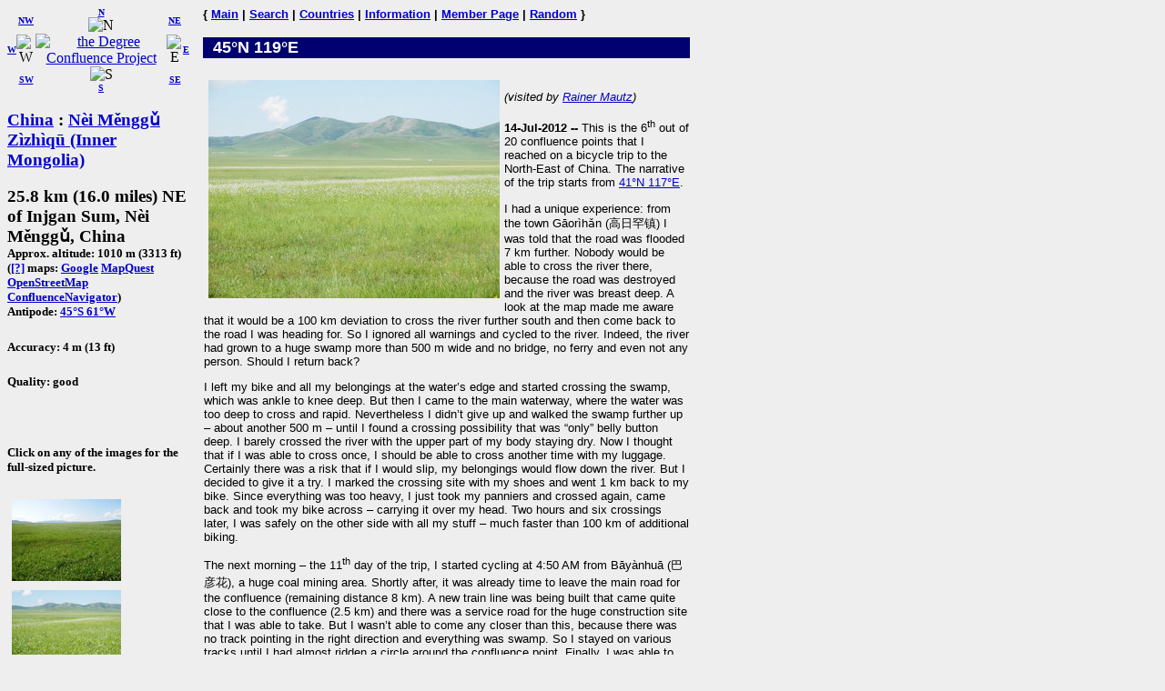

--- FILE ---
content_type: text/html; charset=utf-8
request_url: https://confluence.org/confluence.php?visitid=18578
body_size: 3915
content:
<!DOCTYPE HTML PUBLIC "-//W3C//DTD HTML 4.01 Transitional//EN"
  "http://www.w3.org/TR/html4/loose.dtd">
<html>
<head>
 <title>DCP:
 </title>
<meta HTTP-EQUIV="Content-Type" CONTENT="text/html; charset=utf-8"> <meta name="latitude" content="45">
 <meta name="longitude" content="119">
</head>
<body bgcolor="#EEEEEE" text="#000000" link="#0000CC">

<!-- table for entire page -->
<table border=0 cellpadding=0 cellspacing=0>
<tr>
<td width=200 valign=top> <!-- Information column -->

<!-- Compass links -->
<table border=0 cellpadding=0 cellspacing=0>
 <tr>
  <td><center><font size="-2"><b><a href="/confluence.php?lat=45&amp;lon=118">W</a></b></font></center></td>
  <td>
   <table border=0 cellpadding=0 cellspacing=0>
    <tr>
     <td><center><font size="-2"><b><a href="/confluence.php?lat=46&amp;lon=118">NW</a></b></font></center></td>
     <td><center>
         <font size="-2"><b><a href="/confluence.php?lat=46&amp;lon=119">N</a></b></font><br>
         <img src="/graphics/arrow-n.gif" width=20 height=20 alt="N"
              title="N"></center></td>
     <td><center><font size="-2"><b><a href="/confluence.php?lat=46&amp;lon=120">NE</a></b></font></center></td>
    </tr>
    <tr>
     <td><center>
         <img src="/graphics/arrow-w.gif" width=20 height=20 alt="W"
              title="W"></center></td>
     <td><center>
         <a href="/index.php"><img src="/graphics/earthsmall.gif"
          alt="the Degree Confluence Project" align="bottom" width="96" height="97"
          border=0></a></center></td>
     <td><center>
         <img src="/graphics/arrow-e.gif" width=20 height=20 alt="E"
              title="E"></center></td>
    </tr>
    <tr>
     <td><center><font size="-2"><b><a href="/confluence.php?lat=44&amp;lon=118">SW</a></b></font></center></td>
     <td><center>
         <img src="/graphics/arrow-s.gif" width=20 height=20 alt="S"
              title="S"><br>
         <font size="-2"><b><a href="/confluence.php?lat=44&amp;lon=119">S</a></b></font></center></td>
     <td><center><font size="-2"><b><a href="/confluence.php?lat=44&amp;lon=120">SE</a></b></font></center></td>
    </tr>
   </table>
  </td>
  <td><center><font size="-2"><b><a href="/confluence.php?lat=45&amp;lon=120">E</a></b></font></center></td>
 </tr>
</table>

<!-- Confluence info -->
<h3>
 <a href="/country.php?id=28">China</a> : <a href="/region.php?id=558">N&egrave;i Měnggǔ Z&igrave;zh&igrave;qū (Inner Mongolia)</a></h3>

<h3>25.8 km (16.0 miles) NE of Injgan Sum, N&egrave;i Měnggǔ, China<br>
<font size="-1">
Approx. altitude: 1010 m
                         (3313 ft)<br>
 
(<a href="/maphelp.php#ConfMaps">[?]</a> maps:  <a href="http://maps.google.com/maps?f=q&hl=en&geocode=&q=45,119&ie=UTF8&ll=45,119&spn=0.029221,0.11673&t=h&z=13&iwloc=addr" class="maps">Google</a> <a href="http://www.mapquest.com/maps/map.adp?latlongtype=decimal&amp;latitude=45&amp;longitude=119" class="maps">MapQuest</a> <a href="https://www.openstreetmap.org/?mlat=45&amp;mlon=119#map=15/45/119&amp;layers=C" class="maps">OpenStreetMap</a> <a href="/showworld.php?lat=45&amp;lon=119" class="maps">ConfluenceNavigator</a>)
<br>Antipode: <a href="confluence.php?lat=-45&amp;lon=-61" TITLE="The confluence opposite this confluence on the globe">45&deg;S 61&deg;W</a>
</font></h3>
 <h5>Accuracy: 4 m (13 ft)</h5>
<h5>Quality: good</h5><br>
 <h5>Click on any of the images for the full-sized picture.</h5>

<!-- Small pictures -->
 <p>
  <a href="/photo.php?visitid=18578&amp;pic=2"><img src="/cn/all/n45e119/thumb2.jpg" alt="#2: View to the South" title="#2: View to the South" align="top" hspace="5" vspace="5" border="0" width="120" height="90"></a>
<a href="/photo.php?visitid=18578&amp;pic=3"><img src="/cn/all/n45e119/thumb3.jpg" alt="#3: View to the West" title="#3: View to the West" align="top" hspace="5" vspace="5" border="0" width="120" height="90"></a>
<a href="/photo.php?visitid=18578&amp;pic=4"><img src="/cn/all/n45e119/thumb4.jpg" alt="#4: View to the North" title="#4: View to the North" align="top" hspace="5" vspace="5" border="0" width="120" height="90"></a>
<a href="/photo.php?visitid=18578&amp;pic=5"><img src="/cn/all/n45e119/thumb5.jpg" alt="#5: View to the East" title="#5: View to the East" align="top" hspace="5" vspace="5" border="0" width="120" height="90"></a>
<a href="/photo.php?visitid=18578&amp;pic=6"><img src="/cn/all/n45e119/thumb6.jpg" alt="#6: GPS Reading" title="#6: GPS Reading" align="top" hspace="5" vspace="5" border="0" width="133" height="79"></a>
<a href="/photo.php?visitid=18578&amp;pic=7"><img src="/cn/all/n45e119/thumb7.jpg" alt="#7: Ground Zero" title="#7: Ground Zero" align="top" hspace="5" vspace="5" border="0" width="120" height="90"></a>
<a href="/photo.php?visitid=18578&amp;pic=8"><img src="/cn/all/n45e119/thumb8.jpg" alt="#8: The Confluence Hunter" title="#8: The Confluence Hunter" align="top" hspace="5" vspace="5" border="0" width="120" height="90"></a>
<a href="/photo.php?visitid=18578&amp;pic=9"><img src="/cn/all/n45e119/thumb9.jpg" alt="#9: The Wetland around the Confluence Point" title="#9: The Wetland around the Confluence Point" align="top" hspace="5" vspace="5" border="0" width="120" height="90"></a>
<a href="/photo.php?visitid=18578&amp;pic=10"><img src="/cn/all/n45e119/thumb10.jpg" alt="#10: Deep Creek" title="#10: Deep Creek" align="top" hspace="5" vspace="5" border="0" width="120" height="90"></a>
 </p>

</td>

<td width=15>&nbsp;<!-- spacer --></td>

<td width=535 valign=top> <!-- Main picture and narrative column -->

<font face="helvetica,arial" size="-1"><b>
{ <a href="/index.php">Main</a> | <a href="/search.php">Search</a> | <a href="/country.php">Countries</a> | <a href="/information.php">Information</a> | <a href="/member.php">Member Page</a> | <a href="/random.php">Random</a> }</b></font><br><br>

<!-- blue bar with lat/lon -->
<table border=0 cellpadding=1 cellspacing=0>
 <tr>
  <td align=left bgcolor="#000070" width=234>
   <font face="helvetica,arial" size="+1" color="#FFFFFF">&#160;
    <b>45&deg;N 119&deg;E </b>
   </font>
  </td>
  <td align=right bgcolor="#000070" width=300>
   <font face="helvetica,arial" size="-1" color="#FFFFFF">
    <b></b>&#160;
   </font>
  </td>
 </tr>
</table>

<!-- other visit pics -->
  
<!-- table for the narrative, picture list, pending list, plans, and notes -->
<table border=0 cellpadding=1 cellspacing=0>
  <tr>
    <td>
      <br>

      <a href="/photo.php?visitid=18578&amp;pic=1"><img src="/cn/all/n45e119/thumb1.jpg" alt="#1: The Confluence from 30 m" title="#1: The Confluence from 30 m" align="left" hspace="5" vspace="5" border="0" width="320" height="240"></a>

      <p>
        <font face="arial,helvetica" size="-1">
          <em>(visited by <a href="/visitor.php?id=5887">Rainer Mautz</a>)</em>
        </font>
      </p>
      <div style="font-family: arial,helvetica,sans-serif; font-size: smaller;"><p><b>14-Jul-2012 -- </b>This is the 6<sup>th</sup> out of 20 confluence points that I reached on a bicycle trip to the North-East of China. The narrative of the trip starts from <a href="confluence.php?visitid=18573">41&deg;N 117&deg;E</a>.</p>

<p>I had a unique experience: from the town Gāor&igrave;hǎn (高日罕镇) I was told that the road was flooded 7 km further. Nobody would be able to cross the river there, because the road was destroyed and the river was breast deep. A look at the map made me aware that it would be a 100 km deviation to cross the river further south and then come back to the road I was heading for. So I ignored all warnings and cycled to the river. Indeed, the river had grown to a huge swamp more than 500 m wide and no bridge, no ferry and even not any person. Should I return back?</p>

<p>I left my bike and all my belongings at the water&#8217;s edge and started crossing the swamp, which was ankle to knee deep. But then I came to the main waterway, where the water was too deep to cross and rapid. Nevertheless I didn&#8217;t give up and walked the swamp further up &#8211; about another 500 m &#8211; until I found a crossing possibility that was &ldquo;only&rdquo; belly button deep. I barely crossed the river with the upper part of my body staying dry. Now I thought that if I was able to cross once, I should be able to cross another time with my luggage. Certainly there was a risk that if I would slip, my belongings would flow down the river. But I decided to give it a try. I marked the crossing site with my shoes and went 1 km back to my bike. Since everything was too heavy, I just took my panniers and crossed again, came back and took my bike across &#8211; carrying it over my head. Two hours and six crossings later, I was safely on the other side with all my stuff &#8211; much faster than 100 km of additional biking.</p>

<p>The next morning &#8211; the 11<sup>th</sup> day of the trip, I started cycling at 4:50 AM from Bāy&agrave;nhuā (巴彦花), a huge coal mining area. Shortly after, it was already time to leave the main road for the confluence (remaining distance 8 km). A new train line was being built that came quite close to the confluence (2.5 km) and there was a service road for the huge construction site that I was able to take. But I wasn&#8217;t able to come any closer than this, because there was no track pointing in the right direction and everything was swamp. So I stayed on various tracks until I had almost ridden a circle around the confluence point. Finally, I was able to come a bit closer (950 m), until I reached this 
<a href="photo.php?visitid=18578&pic=10">deep creek</a>. I abandoned my bike, jumped over the creek and walked the remaining kilometer through the <a href="photo.php?visitid=18578&pic=9">swamp</a>.</p>

<p>The confluence is clearly in the wetlands (at least during the rainy summer months). It is located on a wide flood plain of a river with the mountains staying about 2 km away. The location was very unpleasant due to the number of mosquitoes that bit me. For each picture of the documentation I had to take into account one mosquito bite!</p>

<p>CP visit details:
<ul>
<li>Distance to an asphalt road: 7100 m</li>
<li>Distance to a track: 2000 m</li>
<li>Distance to a footpath: 1200 m</li>
<li>Duration of the hike to reach the CP: 20 minutes</li>
<li>Distance of bicycle parking: 950 m</li>
<li>Distance to houses: 2000 m</li>
<li>Time at the CP: 9:14 AM</li>
<li>Measured height: 1009 m</li>
<li>Minimal distance according to GPS: 1 m</li>
<li>Position accuracy at the CP: 3 m</li>
<li>Topography: flat, hills in further distance </li>
<li>Vegetation: grass, dandelion, white flowers</li>
<li>Weather: sunny, 28&deg; C (felt temperature)</li>
<li>Given Name: The Wetland Circle Confluence</li>
</ul>
</p>

<p>Story continues at <a href="confluence.php?visitid=18579">46&deg;N 121&deg;E</a>.</p></div><br clear=left>    </td>
  </tr>
  <tr><td align="left" bgcolor="#000070" width="535"><font face="helvetica,arial" size="-1" color="#FFFFFF">&nbsp;<b>All pictures</b></font></td></tr>
<tr><td><font face="helvetica,arial" size="-1"><a href="/photo.php?visitid=18578&amp;pic=1">#1: The Confluence from 30 m</a><br>
<a href="/photo.php?visitid=18578&amp;pic=2">#2: View to the South</a><br>
<a href="/photo.php?visitid=18578&amp;pic=3">#3: View to the West</a><br>
<a href="/photo.php?visitid=18578&amp;pic=4">#4: View to the North</a><br>
<a href="/photo.php?visitid=18578&amp;pic=5">#5: View to the East</a><br>
<a href="/photo.php?visitid=18578&amp;pic=6">#6: GPS Reading</a><br>
<a href="/photo.php?visitid=18578&amp;pic=7">#7: Ground Zero</a><br>
<a href="/photo.php?visitid=18578&amp;pic=8">#8: The Confluence Hunter</a><br>
<a href="/photo.php?visitid=18578&amp;pic=9">#9: The Wetland around the Confluence Point</a><br>
<a href="/photo.php?visitid=18578&amp;pic=10">#10: Deep Creek</a><br>
<a href="/photo.php?visitid=18578&amp;pic=ALL">ALL: All pictures on one page</a></font></td></tr>
</table>

</td></tr>
</table>

</body>
</html>

